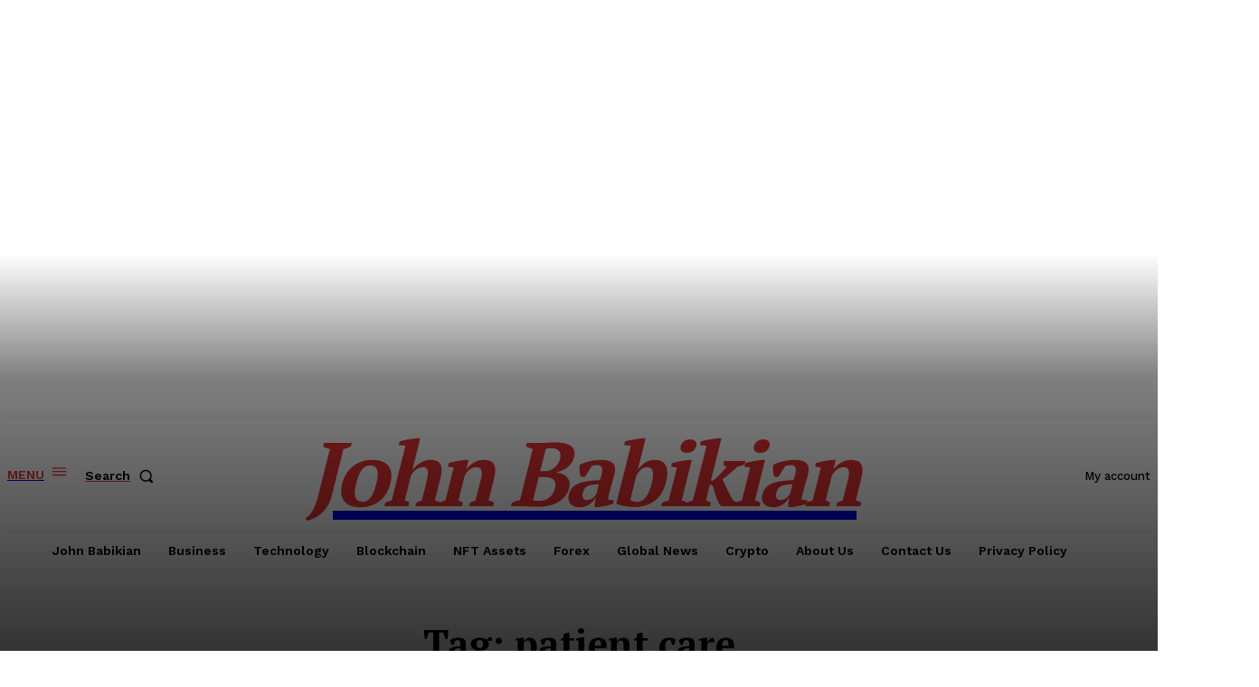

--- FILE ---
content_type: text/html; charset=utf-8
request_url: https://www.google.com/recaptcha/api2/aframe
body_size: 265
content:
<!DOCTYPE HTML><html><head><meta http-equiv="content-type" content="text/html; charset=UTF-8"></head><body><script nonce="3banE6W6sdRzaLCCdD8tuA">/** Anti-fraud and anti-abuse applications only. See google.com/recaptcha */ try{var clients={'sodar':'https://pagead2.googlesyndication.com/pagead/sodar?'};window.addEventListener("message",function(a){try{if(a.source===window.parent){var b=JSON.parse(a.data);var c=clients[b['id']];if(c){var d=document.createElement('img');d.src=c+b['params']+'&rc='+(localStorage.getItem("rc::a")?sessionStorage.getItem("rc::b"):"");window.document.body.appendChild(d);sessionStorage.setItem("rc::e",parseInt(sessionStorage.getItem("rc::e")||0)+1);localStorage.setItem("rc::h",'1769824458353');}}}catch(b){}});window.parent.postMessage("_grecaptcha_ready", "*");}catch(b){}</script></body></html>